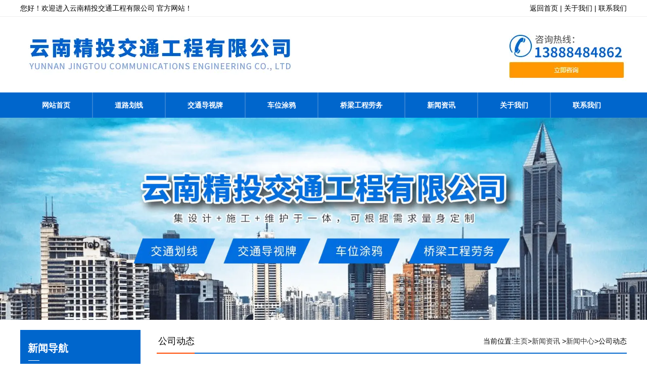

--- FILE ---
content_type: text/html; charset=utf-8
request_url: http://www.jingtougc.com/content/315.html
body_size: 5567
content:
<!DOCTYPE html>
<html lang="zh">
<head>
<meta charset="utf-8"/>
<title>道路划线在雨天有哪些作用_云南精投交通工程有限公司</title>
<meta name="keywords" content="昆明道路划线,昆明道路划线公司"/>
<meta name="description" content="目前交通设施的分类比较多，昆明道路划线，而且每一种交通设施按照材料种类以及规格大小来区分也有很多不同的类型，这样可以满足不同领域的安装使用需求，"/>
<meta name="author" content="深圳市东方富海科技有限公司 fuhai360.com"/>
<link href=http://static2.fuhai360.com/global/common.css" rel="stylesheet" type="text/css"/>
<meta name="viewport" content="width=device-width,initial-scale=1.0,maximum-scale=1,user-scalable=no"/>
<meta http-equiv="Cache-Control" content="no-transform"/>
<meta http-equiv="Cache-Control" content="no-siteapp"/>
<meta name="applicable-device" content="pc,mobile">
<script src=http://static2.fuhai360.com/global/js/jquery.min.js" type="text/javascript"></script>
<script src=http://static2.fuhai360.com/n210816/js/jquery.SuperSlide.2.1.1.js" type="text/javascript"></script>
<script src=http://static2.fuhai360.com/n210816/js/WeChat.js" type="text/javascript"></script>
<script src="http://static2.fuhai360.com/global/js/swiper.min.js" type="text/javascript"></script>
<link href="http://static2.fuhai360.com/global/swiper.min.css" rel="stylesheet" type="text/css">
<link href=http://static2.fuhai360.com/n210816/css/style.css?ver=0" rel="stylesheet" type="text/css">
<link href=http://static2.fuhai360.com/n210816/css/max-style.css?ver=3" rel="stylesheet" type="text/css">
<style type="text/css">.one_nav li{width:300px;}.footers ul{display:none;}.footers .fl{width:100%;margin:auto;text-align:center;}.footers .fl img{display:block;margin:auto;}.footer_nav li a{padding:0 43px;}.page_banner img{width:100%;display:block;}.nav li a{padding:0 43px;}.one_ul li{border:1px solid #ccc;width:371px;margin-bottom:20px;}</style>
<script src="http://static2.fuhai360.com/global/js/swiper.min.js" type="text/javascript"></script>
<link href="http://static2.fuhai360.com/global/swiper.min.css" rel="stylesheet" type="text/css">
</head>
<body>
<div class="main">
         <div class="header">
            <div class="header_top">
            <div class="container">
                <span class="fl"> 您好！欢迎进入云南精投交通工程有限公司&nbsp;官方网站！</span> <span class="fr">返回首页 | 关于我们 | 联系我们</span>
            </div>
        </div>
        <div class="logo container">
  <div class="logo_fl fl">
           <a href="http://www.jingtougc.com/" title="云南精投交通工程有限公司">
                    <img src="http://img01.fuhai360.com/--48/48769/202108/202108271553414049.jpg" alt="云南精投交通工程有限公司"/></a>
        </div>
   <div class="logo_fr fr">
          <img src="http://img01.fuhai360.com/--48/48769/202108/202108271555068893.jpg" alt=""/>
         </div>
<div class="Tc">
<div class="Tcs">
<b class="Tc_gb">+</b>
<img src="http://img01.fuhai360.com/demo/202108/202108061432358735.png" alt=""/>
微信号：<span id="weixin">WANGYUNHUA</span>
<p></p>
<button class="btn" data-clipboard-action="copy" data-clipboard-target="#weixin" id="copy_btn">    
    点击复制微信    
</button> 
<img src="http://img01.fuhai360.com/demo/202108/202108061134506291.gif" class="Tc_dt">
</div>
</div>
  </div>
 </div>
  <div class="navs">
                <b></b>
            </div>
        <div class="navbox">
   <div class="nav_button"></div>
           <ul class="nav container"><li class="menu_li"><a href="http://www.jingtougc.com/">网站首页</a></li><li class="menu_li"><a href="http://www.jingtougc.com/product-1085.html">道路划线</a></li><li class="menu_li"><a href="http://www.jingtougc.com/product-1086.html">交通导视牌</a></li><li class="menu_li"><a href="http://www.jingtougc.com/product-1087.html">车位涂鸦</a></li><li class="menu_li"><a href="http://www.jingtougc.com/product-1088.html">桥梁工程劳务</a></li><li class="menu_li"><a href="http://www.jingtougc.com/article.html">新闻资讯</a><ul class="nav_ul"><li><a href="http://www.jingtougc.com/article-1001.html">公司动态</a></li><li><a href="http://www.jingtougc.com/article-1002.html">行业动态</a></li><li><a href="http://www.jingtougc.com/article-1004.html">最新资讯</a></li></ul></li><li class="menu_li"><a href="http://www.jingtougc.com/about.html">关于我们</a></li><li class="menu_li"><a href="http://www.jingtougc.com/contact.html">联系我们</a></li></ul>
            <div style="clear: both;"></div>
    </div>
 <script>
            $('.navs').click(function () {
                $(".navbox").show();
                $(".nav").animate({
                    right: 0,
                }, 300);
            });
            $(".nav_button").click(function () {
                $(".navbox").hide();
                $(".nav").animate({
                    right: '-100%',
                }, 300);
    
            })
        </script>
		      <script type="text/javascript">
		  $(function(){
        var cururl=window.location.pathname;
        $(".nav li a").each(function
            () {
            var url = $(this).attr("href");
            if (cururl.toUpperCase() == url.toUpperCase()) {
                $(this).addClass("cur");
                return;
            }
        });
    });
 </script>
 
<div class="page_banner">
<img src="http://img01.fuhai360.com/--48/48769/202108/202108311806284568.jpg" alt=""/>
</div>
 <div class="containers">
            <div class="main_nav">
                    <div class="main_nav1">
                   <a href="" class="nav_a">
            <h2>新闻导航</h2>
 </a>
                    <ul class="main_ul">
                          <li><a href="http://www.jingtougc.com/article-1058.html" title="新闻中心" alt="新闻中心">新闻中心</a><ul class="main_li"><li><a href="http://www.jingtougc.com/article-1001.html" title="公司动态" alt="公司动态">公司动态</a><ul class="main_li"></ul></li><li><a href="http://www.jingtougc.com/article-1002.html" title="行业动态" alt="行业动态">行业动态</a><ul class="main_li"></ul></li><li><a href="http://www.jingtougc.com/article-1004.html" title="最新资讯" alt="最新资讯">最新资讯</a><ul class="main_li"></ul></li></ul></li> 
                  </ul>
                </div>
                <div class="main_nav3">
                     <a href="http://www.jingtougc.com/product.html" class="text">
            <h2>推荐产品</h2>
 </a>
                    <ul>
                          <li><a href="http://www.jingtougc.com/item/39.html" title="高速公路桥梁搭建" alt="高速公路桥梁搭建"><img src="http://img01.fuhai360.com/--48/48769/202109/202109240941468345.jpg" title="高速公路桥梁搭建" alt="高速公路桥梁搭建"><h3>高速公路桥梁搭建</h3></a></li>  <li><a href="http://www.jingtougc.com/item/38.html" title="城市道路桥梁搭建" alt="城市道路桥梁搭建"><img src="http://img01.fuhai360.com/--48/48769/202109/202109240940335694.jpg" title="城市道路桥梁搭建" alt="城市道路桥梁搭建"><h3>城市道路桥梁搭建</h3></a></li> 
               </ul>
                </div>
                <div class="main_nav2">
                     <a href="http://www.jingtougc.com/article.html" class="text">
            <h2>推荐新闻</h2>
 </a>
 <ul>
<li><a href="http://www.jingtougc.com/content/340.html" title="关于咱们生活中的那些交通划线">关于咱们生活中的那些交通划线</a><span>2023-02-01</span></li><li><a href="http://www.jingtougc.com/content/339.html" title="对于道路划线施工你知道多少">对于道路划线施工你知道多少</a><span>2023-02-01</span></li><li><a href="http://www.jingtougc.com/content/338.html" title="浅谈道路划线施工的那些方法">浅谈道路划线施工的那些方法</a><span>2023-01-04</span></li><li><a href="http://www.jingtougc.com/content/337.html" title="交通划线在日常生活中起到了什么作用">交通划线在日常生活中起到了什么作用</a><span>2023-01-04</span></li><li><a href="http://www.jingtougc.com/content/336.html" title="跟你谈谈道路划线的施工方法">跟你谈谈道路划线的施工方法</a><span>2022-12-24</span></li>
</ul>
</div>
            </div>
            
            <div class="Article_content">
               <div class="main_top">
                   <div class="fl"> 公司动态</div><div class="fr"> 当前位置:<a href="http://www.jingtougc.com/">主页</a>&gt;<a href="http://www.jingtougc.com/article.html">新闻资讯</a>
                        &gt;<a href="http://www.jingtougc.com/article-1058.html">新闻中心</a>&gt;公司动态
                    </div>
                </div>
                <h1 class="Article_text">道路划线在雨天有哪些作用</h1>
                <div class="info">
                    <span>来源：<a href="http://www.jingtougc.com/" target="_blank">www.jingtougc.com</a> 发布时间：2022/9/7 15:49:31</span>
                </div>
                <div class="detail">
                    <p style="text-indent:2em;">
	<span style="font-size:14px;line-height:2;">目前交通设施的分类比较多，</span><span><strong><span style="font-size:14px;line-height:2;">昆明道路划线</span></strong><span style="font-size:14px;line-height:2;">，</span></span><span style="font-size:14px;line-height:2;">而且每一种交通设施按照材料种类以及规格大小来区分也有很多不同的类型，这样可以满足不同领域的安装使用需求，</span><span style="font-size:14px;line-height:2;">昆明道路划线，</span><span style="font-size:14px;line-height:2;">所以在选用交通设施的时候，一方面需要注意设施的安装要求是什么，一方面也需要确定所选用的材料是否可以达到应用标准；</span>
</p>
<p style="text-indent:2em;">
	<span style="font-size:14px;line-height:2;">这些直接关系到道路交通安全情况，所以需要给予高度重视。振动标线还有另外个名字叫噪音标线，振动标线在生活中比较常见，比如公路黄色减速实线、一些人行横道线、公路实线等。振动标线通常制出点形、条形等，车子经过会有"轰隆"声，对驾驶员有很好的警示和提醒作用，所以也叫噪音标线。其相比于减速道路钉(铁质)所产生的声音又要轻柔很多。</span>
</p>
<p style="text-indent:2em;">
	<span style="font-size:14px;line-height:2;">振动标线一般都含有玻璃珠，在夜间有很好的反光作用，而突起部分也不会受雨天的影响，有其他较多标线无可比拟的优势。振动标线的外形呈凹凸型，基底加突起部分高度为5-7mm。道路划线固化。涂膜的干燥从粘接性和修整来看，是自然冷却。为保证夜间的识别性，在标线涂敷时要撒布玻璃珠，经验表明玻璃珠的直径有一半埋入涂膜中反光效果好。</span>
</p>
<p style="text-indent:2em;">
	<img src="http://img01.fuhai360.com/--48/48769/202109/202109021716511803.jpg" width="500" height="338" title="昆明道路划线" alt="昆明道路划线"/>
</p>
<p style="text-indent:2em;">
	<span style="font-size:14px;line-height:2;">但要注意，涂料温度高，玻璃珠撒布快，玻璃珠会埋入涂层中。</span><span style="font-size:14px;line-height:2;">昆明道路划线公司，</span><span style="font-size:14px;line-height:2;">涂料温度低，玻璃珠撒布慢，涂层已接近固化，玻璃珠不能在涂层上粘牢，容易脱落，反光效果很差。</span><span style="color:#1A1AA6;font-family:monospace;font-size:medium;"><a href="http://www.jingtougc.com/" target="_blank"><span style="font-size:14px;line-height:2;">昆明交通导示牌制作</span></a></span><span style="font-size:14px;line-height:2;">，玻璃珠撒布要均匀，避免成堆。通常每平米0.3kg～0.5kg，撒布过多，使白天的色调变坏，并产生高低不平，易使灰尘沾粘而降低识别性。</span>
</p>
                </div>
                <div style="clear: both"></div>
                <div class="main_next">
                    <span class="prevrecord">上一条：<a href="http://www.jingtougc.com/content/316.html">
                        在城市各个路口的交通划线</a></span>
                    <span class="prevrecord">下一条：<a href="http://www.jingtougc.com/content/314.html">
                        交通划线施工的方法你知道有哪些吗</a></span>
                </div>

                <div style="clear: both"></div>
                
                                    <h4 class="related">
                                        <span>相关文章</span></h4>
                                    <div class="relatedlist">
                                        <ul class="relate_news">
                                            
                                            <li><a href="http://www.jingtougc.com/content/309.html" title="交通划线施工的相关要求有" target="_self">
                                                交通划线施工的相关要求有</a></li>
                                            
                                            <li><a href="http://www.jingtougc.com/content/310.html" title="道路划线在不同地方起着哪些作用" target="_self">
                                                道路划线在不同地方起着哪些作用</a></li>
                                            
                                            <li><a href="http://www.jingtougc.com/content/311.html" title="车位划线的作用主要是什么" target="_self">
                                                车位划线的作用主要是什么</a></li>
                                            
                                            <li><a href="http://www.jingtougc.com/content/312.html" title="易读易懂的交通导视牌制作" target="_self">
                                                易读易懂的交通导视牌制作</a></li>
                                            
                                            <li><a href="http://www.jingtougc.com/content/313.html" title="道路划线在这些地方起到的作用" target="_self">
                                                道路划线在这些地方起到的作用</a></li>
                                            
                                        </ul>
                                    </div>
                                    
                                    <h4 class="related">
                                        <span>相关产品</span></h4>
                                    <div class="relatedlist">
                                        <ul class="relate_pr">
                                            
                                            <li class="product-list"><a href="http://www.jingtougc.com/item/36.html" title="城市道路桥梁" target="_self">
                                                <img src="http://img01.fuhai360.com/--48/48769/202109/202109240934520089.jpg"/>
                                                <p>城市道路桥梁</p>
                                            </a></li>
                                            
                                            <li class="product-list"><a href="http://www.jingtougc.com/item/35.html" title="公路桥梁" target="_self">
                                                <img src="http://img01.fuhai360.com/--48/48769/202109/202109240932575409.jpg"/>
                                                <p>公路桥梁</p>
                                            </a></li>
                                            
                                            <li class="product-list"><a href="http://www.jingtougc.com/item/34.html" title="高速公路桥梁" target="_self">
                                                <img src="http://img01.fuhai360.com/--48/48769/202109/202109240930007295.jpg"/>
                                                <p>高速公路桥梁</p>
                                            </a></li>
                                            
                                            <li class="product-list"><a href="http://www.jingtougc.com/item/23.html" title="道路标线" target="_self">
                                                <img src="http://img01.fuhai360.com/--48/48769/202109/202109031555358224.jpg"/>
                                                <p>道路标线</p>
                                            </a></li>
                                            
                                            <li class="product-list"><a href="http://www.jingtougc.com/item/22.html" title="人行道划线" target="_self">
                                                <img src="http://img01.fuhai360.com/--48/48769/202109/202109031534371886.jpg"/>
                                                <p>人行道划线</p>
                                            </a></li>
                                            
                                        </ul>
                                    </div>
                                    
           <div style="clear: both"></div>  </div>
        </div>

<div class="footer">
   <div class="footer_nav">	<ul class="container">		<li>			<a href="http://www.jingtougc.com/">网站首页</a> 		</li>		<li>			<a href="http://www.jingtougc.com/product-1085.html">道路划线</a> 		</li>		<li>			<a href="http://www.jingtougc.com/product-1086.html">交通导视牌</a> 		</li>		<li>			<a href="http://www.jingtougc.com/product-1087.html">车位涂鸦</a> 		</li>		<li>			<a href="http://www.jingtougc.com/product-1088.html">桥梁工程劳务</a> 		</li>		<li>			<a href="http://www.jingtougc.com/article.html">新闻资讯</a> 		</li>		<li>			<a href="http://www.jingtougc.com/about.html">关于我们</a> 		</li>		<li>			<a href="http://www.jingtougc.com/contact.html">联系我们</a> 		</li>	</ul></div><div class="footers">	<div class="fl">		<img src="http://img01.fuhai360.com/--48/48769/202109/202109021801046661.png"/>&nbsp;咨询热线：13888484862&nbsp; &nbsp; &nbsp; &nbsp; &nbsp; &nbsp; 公司地址：昆明市官渡区世纪城<br/>备案号：<a href="http://beian.miit.gov.cn/" target="_blank"><span style="color:#337FE5;">滇ICP备2021006875号</span></a> <br/>	</div>	<ul>		<li>			产品展示		</li>		<li>			案例展示		</li>		<li>			产品案例		</li>		<li>			客户案例		</li>	</ul>	<ul>		<li>			新闻资讯		</li>		<li>			最新动态		</li>		<li>			公司动态		</li>		<li>			行业动态		</li>	</ul>	<ul>		<li>			新闻资讯		</li>		<li>			最新动态		</li>		<li>			公司动态		</li>		<li>			行业动态		</li>	</ul></div>
        <div style="clear: both"></div>
   </div>
<script type="text/javascript">
    //footer
    /*返回顶部*/
    ; (function ($) {
        $.fn.backTop = function (o) {
            var defaults = {
                'right': 200,
                'bottom': 100
            };
            o = $.extend({}, defaults, o);
            var sHtml = '<div id="backTop" style="width:50px;height:50px; position:fixed;right:' + o.right + 'px; bottom:' + o.bottom + 'px;cursor:pointer;display:none;"><img src="http://static2.fuhai360.com/n200409/images/footer.png" style="width:28px;height:48px;" /></div>';
            $(document.body).append(sHtml);
            $(window).scroll(function () {  //只要窗口滚动,就触发下面代码 
                var scrollt = document.documentElement.scrollTop + document.body.scrollTop; //获取滚动后的高度 
                if (scrollt > 200) {  //判断滚动后高度超过200px,就显示  
                    $("#backTop").fadeIn(400); //淡出     
                } else {
                    $("#backTop").stop().fadeOut(400); //如果返回或者没有超过,就淡入.必须加上stop()停止之前动画,否则会出现闪动   
                }
            });
            $("#backTop").click(function () { //当点击标签的时候,使用animate在200毫秒的时间内,滚到顶部
                $("html,body").animate({ scrollTop: "0px" }, 200);
            });
        };
    })(jQuery);
    //
    $(this).backTop({ right: 20, bottom: 128 });//返回顶部
</script>
<div class="bottom">
 <ul>
 
 <li class="lxwms">
                <a href="http://www.jingtougc.com/contact.html" data-inline="true">
                    <img src=http://static2.fuhai360.com/n210816/images/b_wz.png">联系我们
                </a>
            </li>
 <li class="wxs">
                <a class="weixin" data-inline="true">
                    <img src=http://static2.fuhai360.com/n210816/images/b_wx.png">添加微信
                </a></li>
   <li class="dhzx">
               <a href="tel:/" data-inline="true">
                    <img src=http://static2.fuhai360.com/n210816/images/b_dh.png">电话咨询
                </a>
            </li>
  </ul>
    </div>
    <script>
        $('.weixin').click(function () {
            $(".Tc").show();
        });
        $(".Tc_gb").click(function () {
            $(".Tc").hide();
        })
    </script>
<script>    
    $(document).ready(function(){      
        var clipboard = new Clipboard('#copy_btn');    
        clipboard.on('success', function(e) {    
            alert("微信号复制成功",1500);
            window.location.href='weixin://';
            e.clearSelection();    
            console.log(e.clearSelection);    
        });    
    });    
</script> 


    </div>

<a href="/sitemap.txt">网站地图</a><a href="/sitemap.xml">站点地图</a><div><ul><li><h4><a href="http://www.jingtougc.com/">云南精投交通工程有限公司</a></h4></li></ul></div></body>
</html>

--- FILE ---
content_type: text/css
request_url: http://static2.fuhai360.com/n210816/css/style.css?ver=0%22
body_size: 5096
content:
html, body {
    width: 100%;
    margin: 0;
    padding: 0;
    position: relative;
    color: #000;
    font: 14px/24px "微软雅黑", Arial, Helvetica, sans-serif;
}

ul, li, p, img, b, ol, em, a, h1, h2, h3, h4, h5, h6, dl, dd, dt {
    list-style-type: none;
    margin: 0;
    padding: 0;
    border: none;
    font-style: normal;
    text-decoration: none;
    font-weight: 100;
}

#dituContent img {
    max-width: inherit;
}

img {
    max-width: 100%;
}

.container {
    width: 1200px;
    margin: auto;
}

.index_img {
    position: absolute;
    width: 100%;
    z-index: -1;
    height: 100%;
    top: 0px;
}

.index_img img {
    width: 100%;
    height: 100%;
    display: block;
}

.fl {
    float: left;
}

.fr {
    float: right;
}

.title {
    text-align: center;
    position: relative;
}

.title:before {
    content: '';
    width: 100%;
    height: 1px;
    background: #ccc;
    position: absolute;
    top: 29px;
    left: 0px;
}

.title h2 {
    position: relative;
    font-size: 36px;
    line-height: 50px;
    display: inline-block;
    background: #fff;
    position: relative;
    padding: 0px 30px;
    font-weight: bold;
}

.title h2:before {
    content: '';
    width: 50px;
    height: 3px;
    background: #ff9700;
    position: absolute;
    left: -50px;
    top: 28px;
}

.title h2:after {
    content: '';
    width: 50px;
    height: 3px;
    background: #ff9700;
    position: absolute;
    right: -50px;
    top: 28px;
}

.title span {
    display: block;
    font-size: 30px;
    color: #333;
    line-height: 34px;
}

.titles {
    line-height: 40px;
    border-bottom: 1px solid #ccc;
}

.titles h2 {
    display: inline-block;
    color: #333;
    border-bottom: solid 3px #ff9700;
    font-size: 16px;
    padding-left: 30px;
    position: relative;
}

.titles h2:before {
    width: 15px;
    height: 15px;
    position: absolute;
    left: 10px;
    top: 13px;
    content: '';
}

.titles .more {
    float: right;
    line-height: 43px;
    color: #333;
}

.nav li a, a.searchBtn, .one_nav .on a, .two .bd h3, .three li, .sever .title h2, .sever .title span, .footer_nav li a, .footers, .banner .prev:hover, .banner .next:hover {
    color: #fff
}

.title a, .one_ul li:hover h3, .five li:hover h3, .six li:hover h3, .sever .fr h3, .nine_ul li:before, .nine_ul li a:hover, .eleven li h3, .eleven li p:hover, .main_ul li a, .product_text .more, .article li h3, .pading .current {
    color: #06c;
}

.titles h2:before, .banner .hd li, .banner .prev:hover, .banner .next:hover, a.searchBtn, .navbox, .nav li ul, .one_nav .on, .sever .title h2, .sever .more:hover, a.nav_a, .prduct_ul li:hover h3, .article span.current, .footer_nav ,.product_text .more{
    background: #06c;
}

/**/

.banner {
    position: relative;
}

.banner img {
    width: 100%;
    display: block;
}

.banner .hd {
    position: absolute;
    bottom: 20px;
    z-index: 101;
    text-align: center;
    left: 45%;
}

.banner .hd li {
    color: transparent;
    cursor: pointer;
    display: block;
    width: 50px;
    height: 5px;
    float: left;
    margin: 0px 5px;
}

.banner .hd li.on {
    background: #ff9700;
}

.banner .prev, .banner .next {
    position: absolute;
    width: 50px;
    height: 50px;
    border: 1px solid #fff;
    border-radius: 50%;
    top: 50%;
    text-align: center;
    font-size: 30px;
    font-family: '宋体';
    color: #fff;
    line-height: 48px;
    font-weight: bold;
    margin-top: -25px;
    display: none;
    transition: all 600ms ease;
    display: none;
}

.banner .prev {
    left: 60px;
}

.banner .next {
    right: 60px;
}

.banner:hover .prev, .banner:hover .next {
    display: block;
}

/*header*/

.header {
    width: 100%;
}

.header_top {
    border-bottom: 1px solid #eee;
    line-height: 32px;
    overflow: hidden;
}

/*logo*/

.logo {
    height: 120px;
    margin: 15px auto;
}

.logo img {
    max-height: 100%;
    max-width: 100%;
}

/**/

.kw {
    line-height: 70px;
    overflow: hidden;
}

.kw .fl {
    color: #8a8a8a;
}

.search {
    margin-top: 20px;
}

.search input {
    display: block;
    line-height: 33px;
    border: 1px solid #ddd;
    width: 188px;
    padding-left: 13px;
    float: left;
    box-sizing: border-box;
    color: #666;
    height: 33px;
}

a.searchBtn {
    line-height: 33px;
    width: 50px;
    height: 33px;
    border: 0;
    cursor: pointer;
    float: left;
    display: block;
    text-align: center;
}

/**/

/*导航*/

.navbox {
    width: 100%;
}

.nav li {
    float: left;
    position: relative;
    line-height: 50px;
    border-left: 2px solid rgba(238, 238, 238, 0.2);
}

.nav li a {
    display: block;
    padding: 0 30px;
    text-align: center;
    font-weight: bold;
}

.nav li ul {
    position: absolute;
    width: 100%;
    z-index: 999;
    left: 0;
    top: 50px;
    display: none;
}

.nav .nav_ul li {
    display: block;
    float: none;
    height: 40px;
    line-height: 40px;
    padding: 0 0px;
    box-sizing: border-box;
    border: none
}

.nav .nav_ul a {
    padding: 0 0;
    font-size: 14px;
}

.nav li:hover .nav_ul {
    display: block;
}

.nav li:first-child, .nav .nav_ul li {
    border: none
}

.navbox li .cur, .navbox li a:hover {
    background: #ff9700;
}

/**/

/*one*/

.one {
    padding-bottom: 50px;
    position: relative;
}

.one:after {
    content: '';
    background: url(../images/ge02.jpg) no-repeat;
    width: 1200px;
    height: 50px;
    position: absolute;
    bottom: 0px;
    left: 50%;
    margin-left: -600px;
}

.ones {
    margin-top: 50px;
    overflow: hidden;
    border: solid 1px #dfdfdf;
    background: #fff;
}

.one_nav {
    overflow: hidden;
    border-bottom: solid 1px #dfdfdf;
}

.one_nav li {
    line-height: 55px;
    float: left;
    width: 240px;
    text-align: center;
    border-right: 1px solid #dfdfdf;
    box-sizing: border-box;
}

.one_nav li:nth-child(5n) {
    border-right: none;
}

.one_nav li a {
    font-size: 16px;
    color: #333;
    display: block;
}

.one_ul {
    padding: 20px;
    box-sizing: border-box;
}

.one_ul li {
    float: left;
    width: 373px;
    margin-right: 20px;
}

.one_ul li:nth-child(3n) {
    margin-right: 0px;
}

.one_ul li img {
    width: 373px;
    height: 270px;
    display: block;
}

.one_ul li h3 {
    line-height: 50px;
    text-align: center;
    height: 50px;
    text-overflow: ellipsis;
    overflow: hidden;
    white-space: nowrap;
    color: #333;
}

/**/

.two {
    background: #e9e9e9;
    margin-top: -150px;
    padding-top: 150px;
    padding-bottom: 50px;
}

.two .bd {
    margin-top: 30px;
    overflow: hidden;
}

.two .bd li {
    float: left;
    width: 370px;
    margin: 0px 10px;
    position: relative;
    background: #fff;
    padding: 5px;
}

.two .bd img {
    width: 100%;
    display: block;
    height: 250px;
}

.two .bd h3 {
    position: absolute;
    width: 100%;
    text-align: center;
    line-height: 260px;
    background: rgba(0, 0, 0, 0.5);
    font-size: 16px;
    top: 0px;
    left: 0px;
    display: none;
}

.two .bd li:hover h3 {
    display: block;
}

/**/

.three {
    position: relative;
    padding: 50px 0;
}

.three .container {
    padding: 50px 0;
}

.three ul {
    position: relative;
    margin: 50px auto 0;
    width: 919px;
    height: 670px;
}

.three li {
    width: 460px;
    line-height: 50px;
    height: 50px;
    position: absolute;
    font-size: 18px;
}

.three li b {
    width: 47px;
    line-height: 47px;
    height: 47px;
    text-align: center;
    font-size: 20px;
    display: inline-block;
    margin-right: 10px;
}

.three li:first-child, .three li:first-child img {
    width: 919px;
    height: 670px;
    display: block;
}

.three li:nth-child(2) {
    left: 378px;
    top: 131px;
}

.three li:nth-child(3) {
    left: 418px;
    top: 209px;
}

.three li:nth-child(4) {
    left: 439px;
    top: 285px;
}

.three li:nth-child(5) {
    left: 418px;
    top: 364px;
}

.three li:nth-child(6) {
    left: 378px;
    top: 440px;
}

/**/

.fore img {
    width: 100%;
    display: block;
}

/**/

.five {
    margin-top: 50px;
}

.five .bd {
    margin-top: 50px;
    overflow: hidden;
    padding-bottom: 10px;
}

.five li {
    width: 218px;
    float: left;
    margin: 0px 10px;
    background: url(../images/serdbg.jpg) repeat;
    border: 1px solid #ccc;
    padding: 30px;
    border-top: 3px solid #0066cb;
    position: relative;
}

.five li:after {
    content: '';
    width: 100%;
    height: 10px;
    position: absolute;
    bottom: -11px;
    left: 0px;
    background: url(../images/five.jpg) no-repeat;
}

.five li img {
    width: 100%;
    display: block;
    height: 151px;
}

.five li h3 {
    font-size: 16px;
    line-height: 44px;
    text-align: center;
    color: #333;
    height: 44px;
    overflow: hidden;
    font-weight: bold;
}

.five li p {
    color: #666;
    height: 72px;
    overflow: hidden;
}

/**/

.six {
    background: #e9e9e9;
    margin-top: -100px;
    padding-top: 150px;
    padding-bottom: 40px;
}

.six .bd {
    margin-top: 30px;
    overflow: hidden;
}

.six li {
    float: left;
    width: 280px;
    margin: 0px 10px;
}

.six li img {
    width: 100%;
    display: block;
    padding: 5px;
    border: 1px solid #ccc;
    box-sizing: border-box;
}

.six li h3 {
    text-align: center;
    line-height: 40px;
    color: #333;
    height: 40px;
    overflow: hidden;
}

.six li:hover img {
    border-color: #06c
}

/**/

.sever {
    position: relative;
    padding: 50px 0;
}

.sever:after {
    content: '';
    width: 1000px;
    height: 51px;
    background: url(../images/ge01.jpg) no-repeat;
    position: absolute;
    bottom: -51px;
    left: 50%;
    margin-left: -500px;
}

.sever .container {
    overflow: hidden;
    background: #fff;
    margin-top: 50px;
    padding: 50px;
    box-sizing: border-box;
}

.sever .fl {
    width: 550px;
    border: solid 1px #dfdfdf;
    padding: 5px;
    height: 330px;
    overflow: hidden;
}

.sever .fl img {
    width: 100%;
    display: block;
    transition: 1s all;
    height: 100%;
}

.sever .fl:hover img {
    transform: scale(1.2, 1.2);
}

.sever .fr {
    width: 500px;
    line-height: 30px;
}

.sever .fr h3 {
    line-height: 50px;
    height: 50px;
    font-size: 18px;
    font-weight: bold;
}

.sever .more {
    display: block;
    width: 148px;
    text-align: center;
    line-height: 40px;
    color: #fff;
    background: #ff9700;
    border-radius: 2px;
    margin-top: 20px;
}

/**/

.eight {
    margin-top: 50px;
}

.eight img {
    width: 100%;
    display: block;
}

/**/

.nine {
    margin-top: 50px;
    overflow: hidden;
}

.nine_ul {
    border: 1px solid #ccc;
    padding: 20px;
    box-sizing: border-box;
    width: 386px;
    float: left;
    border-top: 3px solid #0066cb;
}

.nine .nine_ul:nth-child(2) {
    margin: 0px 20px;
}

.nine_ul ul {
    margin-top: 20px;
}

.nine_ul li {
    line-height: 30px;
    position: relative;
}

.nine_ul li:before {
    content: '>';
    width: 30px;
    height: 30px;
    text-align: center;
    display: inline-block;
    position: absolute;
    left: 0px;
}

.nine_ul li a {
    padding-left: 30px;
    color: #666;
    width: 208px;
    height: 30px;
    text-overflow: ellipsis;
    overflow: hidden;
    white-space: nowrap;
    display: inline-block;
}

.nine_ul li span {
    float: right;
    color: #999;
}

/**/

.ten {
    margin-top: 50px;
    position: relative;
}

.ten:before {
    content: '';
    width: 100%;
    height: 1px;
    background: #ccc;
    position: absolute;
    top: 43px;
    left: 0px;
}

.ten .titles {
    margin-bottom: 20px;
}

.ten .container a {
    color: #808080;
    line-height: 40px;
    margin: 0px 10px;
}

/**/

.eleven {
    position: relative;
    padding: 50px 0;
}

.eleven .container {
    margin-top: 50px;
    overflow: hidden;
}

.eleven ul {
    float: left;
    width: 543px;
}

.eleven ol {
    float: right;
    width: 620px;
}

.eleven li {
    margin-bottom: 50px;
}

.eleven li h3 {
    line-height: 30px;
    font-size: 20px;
    font-weight: bold;
}

.eleven li h4 {
    display: block;
    color: #333;
    font-size: 16px;
    position: relative;
    padding-bottom: 8px;
    margin-bottom: 10px;
}

.eleven li h4:after {
    content: '';
    width: 65px;
    height: 2px;
    background: #ff9700;
    position: absolute;
    left: 0px;
    bottom: 0;
}

.eleven li p {
    position: relative;
    padding: 0 0 0 15px;
    line-height: 30px;
}

.eleven li p:before {
    content: '<';
    position: absolute;
    top: -1px;
    left: 0px;
    color: #ccc;
}

.eleven ol li {
    text-align: right;
}

.eleven ol h4:after {
    left: initial;
    right: 0px
}

.eleven ol p {
    padding: 0 15px 0 0
}

.eleven ol p:before {
    content: '>';
    top: -1px;
    left: initial;
    right: 0px;
}

/*内页*/

.containers {
    width: 1200px;
    margin: 20px auto 20px;
    overflow: hidden;
}

.text_h1 {
    border-bottom: 1px solid #ccc;
    height: 50px;
    width: 1000px;
    margin: 30px auto 0;
}

.text_h1 .h1 {
    display: inline-block;
    height: 50px;
    line-height: 50px;
    font-size: 25px;
    position: relative;
    padding: 0px 10px 0px 10px;
    float: left;
    font-weight: bold;
    border-bottom: 5px solid #ccc;
}

.text_h1 .back {
    float: right;
    width: 52px;
    height: 16px;
    float: right;
    background: #000;
    display: block;
    border-radius: 15px;
    text-align: center;
    line-height: 16px;
    margin-top: 24px;
    font-size: 12px;
}

.text_h1 .back:hover {
    background: #cb2644;
}

.text_h1 .more {
    float: right;
    line-height: 70px;
    height: 50px;
}

.main_img {
    width: 100%;
}

.main_img img {
    width: 100%;
    height: 100%;
    display: block;
}

/*左侧导航*/

.main_nav {
    width: 238px;
    float: left;
}

a.nav_a {
    height: 95px;
    display: block;
}

a.nav_a h2 {
    font-size: 20px;
    font-weight: bold;
    padding-left: 15px;
    padding-top: 24px;
    color: #fff;
    position: relative;
}

a.nav_a h2:after {
    content: '';
    width: 22px;
    height: 1px;
    position: absolute;
    left: 16px;
    background: #fff;
    top: 60px;
}

ul.main_ul {
    border: 1px solid #e5e5e5;
}

.main_ul li {
    position: relative;
    width: 222px;
    margin: auto;
}

.main_ul li a {
    height: 50px;
    line-height: 50px;
    overflow: hidden;
    padding: 0px 10px 0 35px;
    box-sizing: border-box;
    font-weight: bold;
    border-top: 1px solid #e5e5e5;
    display: block;
}

.main_ul li:after {
    content: '>';
    display: block;
    position: absolute;
    top: 17px;
    right: 15px;
    font-size: 12px;
    line-height: 15px;
    font-family: '宋体';
    width: 15px;
    height: 15px;
    color: #fff;
    text-align: center;
    border-radius: 4px;
    transform: rotate(90deg);
    -ms-transform: rotate(90deg);
    -webkit-transform: rotate(90deg);
}

.main_li {
    display: none;
}

.main_li li {
    border-bottom: 1px dashed #888;
    background: none;
}

.main_li li a {
    font-size: 10px;
    box-sizing: border-box;
    font-weight: normal;
}

.main_ul li:hover .main_li {
    display: block;
}

.main_nav .text {
    height: 40px;
    line-height: 40px;
    padding: 3px 15px 4px;
    color: #fff;
    display: block;
    overflow: hidden;
    background: #06c;
}

.main_nav .text h2 {
    font-size: 20px;
    font-weight: bold;
}

.main_nav2 {
    margin: 30px auto 0;
}

.main_nav2 ul {
    border: 1px solid #ccc;
    padding: 20px;
    box-sizing: border-box;
    overflow: hidden;
}

.main_nav2 li {
    margin-right: 40px;
    height: 36px;
    line-height: 36px;
    float: left;
    position: relative;
}

.main_nav2 li:nth-child(2n) {
    margin-right: 0;
}

.main_nav2 li:before {
    content: '';
    width: 4px;
    height: 4px;
    background: #333333;
    position: absolute;
    left: 0px;
    top: 16px;
}

.main_nav2 li a {
    width: 99%;
    overflow: hidden;
    display: block;
    padding-left: 14px;
    box-sizing: border-box;
    color: #333;
    text-overflow: ellipsis;
    white-space: nowrap;
}

.main_nav2 li span {
    float: right;
    display: none
}

.main_nav2 li:hover a, .main_nav2 li:hover span, .main_nav3 li:hover h3 {
    color: #ff9700
}

.main_nav3 {
    margin-top: 20px;
    margin-bottom: 20px;
}

.main_nav3 ul, .main_nav4 {
    overflow: hidden;
    border: 1px solid #e5e5e5;
}

.main_nav3 li {
    width: 185px;
    margin: 20px auto;
    border: none;
    float: left;
    text-align: center;
    width: 105px;
    margin: 0 6px;
}

.main_nav3 li img {
    width: 150px;
    height: 98px;
    display: block;
    margin: auto;
}

.main_nav3 li h3 {
    font-size: 12px;
    line-height: 30px;
    -webkit-transition: all .3s ease-in-out 0s;
    -moz-transition: all .3s ease-in-out 0s;
    transition: all .3s ease-in-out 0s;
    text-align: center;
    overflow: hidden;
    color: #333;
    height: 30px;
}

/*路径*/

.main_top {
    width: 100%;
    height: 45px;
    line-height: 45px;
    margin-bottom: 20px;
    border-bottom: 2px solid #0066cc;
}

.main_top .fl {
    font-size: 18px;
    padding-left: 3px;
    display: inline-block;
    position: relative;
    border-bottom: 2px solid #ff4800;
}

.main_top a {
    color: #333
}

/**/

/*product*/

.prduct_ul {
    width: 930px;
    float: right;
}

.prduct_ul ul {
    overflow: hidden;
}

.prduct_ul li {
    width: 290px;
    float: left;
    margin-right: 30px;
    position: relative;
    background: #fff;
    transition: all ease 300ms;
    overflow: hidden;
    padding: 3px;
    border: 1px solid #e5e5e5;
    box-sizing: border-box;
    margin-bottom: 30px
}

.prduct_ul li:nth-child(3n) {
    margin-right: 0;
}

.prduct_ul li img {
    width: 282px;
    height: 211px;
    display: block;
    margin: auto;
}

.prduct_ul li h3 {
    padding: 0 6px;
    height: 60px;
    text-align: center;
    font-size: 16px;
    color: #383838;
    line-height: 60px;
    overflow: hidden;
    transition: all ease 300ms;
    box-sizing: border-box
}

.prduct_ul li:hover {
    border-color: #0066cc;
}

.prduct_ul li:hover h3 {
    color: #fff;
}

/*product_content*/

div#preview {
    width: 930px;
    float: right;
}

/**/

.product_item {
    margin-top: 10px;
    overflow: hidden;
}

.product_item .fl {
    width: 442px;
    height: 332px;
    position: relative;
    border: 1px solid #ccc;
}

.product_item .bd, .product_item .bd img {
    width: 440px;
    height: 330px;
    display: block
}

.product_item .hd {
    position: absolute;
    right: 20px;
    height: 12px;
    z-index: 1;
    bottom: 30px;
}

.product_item .hd li {
    display: block;
    float: left;
    width: 12px;
    height: 12px;
    border-radius: 10px;
    text-indent: -999px;
    cursor: pointer;
    margin-left: 10px;
}

.product_item .hd li.on {
    background: #d20a05;
}

.product_text {
    width: 457px;
    height: 330px;
    position: relative;
}

.product_text h3 {
    font-size: 24px;
    margin-bottom: 20px;
    font-weight: bold;
    line-height: 30px;
}

.product_text p {
    height: 120px;
    overflow: hidden;
    line-height: 30px;
}

.product_text .more {
    width: 240px;
    height: 50px;
    line-height: 50px;
    font-size: 18px;
    text-align: center;
    position: absolute;
    left: 0px;
    bottom: 0;
    transition: all ease 300ms;
    color: #fff;
}

.product_text .link {
    width: 204px;
    height: 50px;
    line-height: 50px;
    font-size: 18px;
    text-align: center;
    background: #e9e9e9;
    position: absolute;
    right: 0;
    bottom: 0;
    transition: all ease 300ms;
    border: 1px solid #ccc;
    color: #000
}

.product_content {
    margin-top: 30px;
}

.product_content {
    margin-top: 30px;
}

.product_content_text {
    width: 100%;
    border-bottom: 2px solid #2d5ba9;
    margin-bottom: 30px
}

.product_content_text h2 {
    display: inline-block;
    cursor: pointer;
    font-size: 14px;
    height: 33px;
    line-height: 33px;
    width: 90px;
    text-align: center;
    color: #fff
}

/**/

.info {
    height: 30px;
    text-align: center;
    line-height: 30px;
    border-bottom: 1px dashed #ccc;
}

/**/

.bshare-custom {
    padding: 20px 0 0;
}

.main_next {
    border-top: 2px solid #dddddd;
    border-bottom: 2px solid #dddddd;
    margin-top: 20px;
    line-height: 58px;
}

.main_next .prevrecord, .main_next .nextrecord {
    margin: 5px 0px;
    display: inline-block;
    width: 49%;
}

.main_next a {
    color: #333;
}

/*article*/

.article {
    float: right;
    width: 930px;
    box-sizing: border-box;
}

.article ol {
    margin-top: 20px;
    margin-bottom: 25px;
}

.article li {
    margin-bottom: 5px;
    width: 880px;
    height: 160px;
    margin: 0 auto;
    padding: 20px;
    border-bottom: 1px solid #eaeaea;
    transition: all .5s;
}

.article li img {
    width: 200px;
    height: 150px;
    display: block;
    border: 1px solid #e5e5e5;
    padding: 3px;
    margin-right: 20px;
}

.article li .fr {
    width: 650px;
}

.article li h3 {
    font-size: 16px;
    height: 42px;
    line-height: 45px;
    overflow: hidden;
    margin-bottom: 5px;
    font-weight: bold;
    border-bottom: 1px solid #ededed;
    transition: all ease 300ms;
}

.main_ul li a:hover, .article li:hover h3 {
    color: #ff4800
}

.article li p {
    color: #737373;
    line-height: 24px;
    height: 68px;
    margin: 12px 0 13px;
    overflow: hidden;
}

.article li span {
    color: #737373;
}

.article li:hover {
    box-shadow: 0 0 15px rgba(0, 0, 0, 0.2);
}

.article .pading {
    margin-bottom: 30px;
}

.article .pading span, .article .pading a {
    margin: 0px 5px !important;
    padding: 8px 13px;
    border: 1px solid #ddd;
}

.article span.current {
    border-color: #0066cc;
    color: #fff;
}

/**/

/*article_content*/

.Article_content {
    width: 930px;
    float: right;
}

.Article_text {
    color: #333333;
    margin-bottom: 5px;
    font-size: 24px;
    text-align: center;
}

.Article_content .info {
    padding: 5px 0 10px;
    text-align: center;
    margin-bottom: 20px;
    border-bottom: 1px solid #eee;
}

.Article_content .info span {
    margin-right: 18px;
    font-size: 12px;
    color: #666666;
}

.info a {
    color: #333;
}

.Article_content .detail {
    font-size: 14px;
    line-height: 22px;
    padding: 10px 10px;
    word-spacing: 10px;
}

.Article_content .detail img {
    max-width: 100%;
    display: block;
    margin: auto;
}

/*上下键*/

.pading {
    text-align: center;
    margin: 10px 0;
}

.pading span {
    display: inline-block;
    margin: 0px 10px;
}

.pading a {
    display: inline-block;
    margin: 0px 10px;
    color: #333
}

/*page*/

.page_c {
    overflow: hidden;
    float: right;
    width: 930px;
}

.page_c img {
    max-width: 100%;
    display: block;
}

/**/

/*footer*/

.footer {
    margin-top: 50px;
    background: #202020;
}

.footer_nav {
    width: 100%;
    overflow: hidden;
}

.footer_nav li {
    float: left;
    position: relative;
    line-height: 50px;
    border-left: 2px solid rgba(238, 238, 238, 0.2);
}

.footer_nav li a {
    display: block;
    padding: 0 30px;
    text-align: center;
    font-weight: bold;
}

.footers {
    width: 1200px;
    margin: 30px auto 0;
    overflow: hidden;
    padding-bottom: 30px;
}

.footers .fl {
    width: 300px;
}

.footers .fl img {
    display: block;
    margin-bottom: 10px;
}

.footers ul {
    float: left;
    width: 225px;
}

.footers li:first-child {
    font-size: 18px;
    line-height: 50px;
}

/*相关产品相关文章开始*/

.relevant {
    width: 100%;
    clear: both;
    margin-top: 20px;
    margin-bottom: 20px;
}

.relevant .rel_title {
    margin-bottom: 0;
    height: 40px;
    line-height: 40px;
    font-size: 14px;
    background: #1D1C1C;
    text-indent: 10px;
    color: #fff !important;
}

.relevant .rel_content {
    padding: 10px;
    overflow: hidden;
}

/*相关产品*/

.relevant_product .rel_item {
    width: 122px;
    float: left;
    margin: 0 5px 10px 5px;
}

.relevant_product .rel_item .rel_item_img {
    width: 100%;
    height: 90px;
}

.relevant_product .rel_item .rel_item_title {
    width: 100%;
    height: 30px;
    line-height: 30px;
    text-align: center;
    display: inline-block;
    overflow: hidden;
    color: #fff !important;
}

/*相关文章*/

.relevant_article .rel_item {
    width: 100%;
    height: 35px;
    line-height: 35px;
    border-bottom: 1px dashed #59504D;
    overflow: hidden;
}

.relevant_article .rel_item .rel_item_time {
    float: right;
    color: #999;
}

/**/

h4.related {
    border-bottom: 1px solid #ccc;
    font-size: 16px;
    line-height: 32px;
    margin: 0 10px;
    height: 32px;
    margin-top: 20px;
}

h4.related span {
    display: inline-block;
    border-bottom: 2px solid #666;
}

.relatedlist {
    margin: 0 10px;
    padding: 10px 0;
    overflow: hidden;
}

ul.relate_news li a {
    color: inherit;
    display: block;
    line-height: 30px;
    border-bottom: 1px dotted #ccc;
}

ul.relate_pr li {
    width: 20%;
    float: left;
}

ul.relate_pr li a {
    color: inherit;
    display: block;
    margin: 5px;
    text-align: center;
    line-height: 30px;
}

ul.relate_pr li img {
    width: 100%;
    display: block;
}

ul.relate_pr p {
    white-space: nowrap;
    overflow: hidden;
    text-overflow: ellipsis;
}

/**/

.interlink {
	padding:10px 0;
	background:#202020;
}
.interlink__inner {
	width:1200px;
	margin:auto;
	color:#fff;
	overflow:hidden;
}
.interlink__title {
	width:100px;
	font-size:16px;
	background:url(http://img01.fuhai360.com/--47/47432/202106/202106021654093565.png) no-repeat right;
	float:left
}
.interlink__list {
	width:1090px;
	float:right;
}
a.interlink__item {
	color:#fff;
	margin:0px 10px;
	font-size:15px;
}
a.interlink__item:hover {
	color:#1e9c52
}
